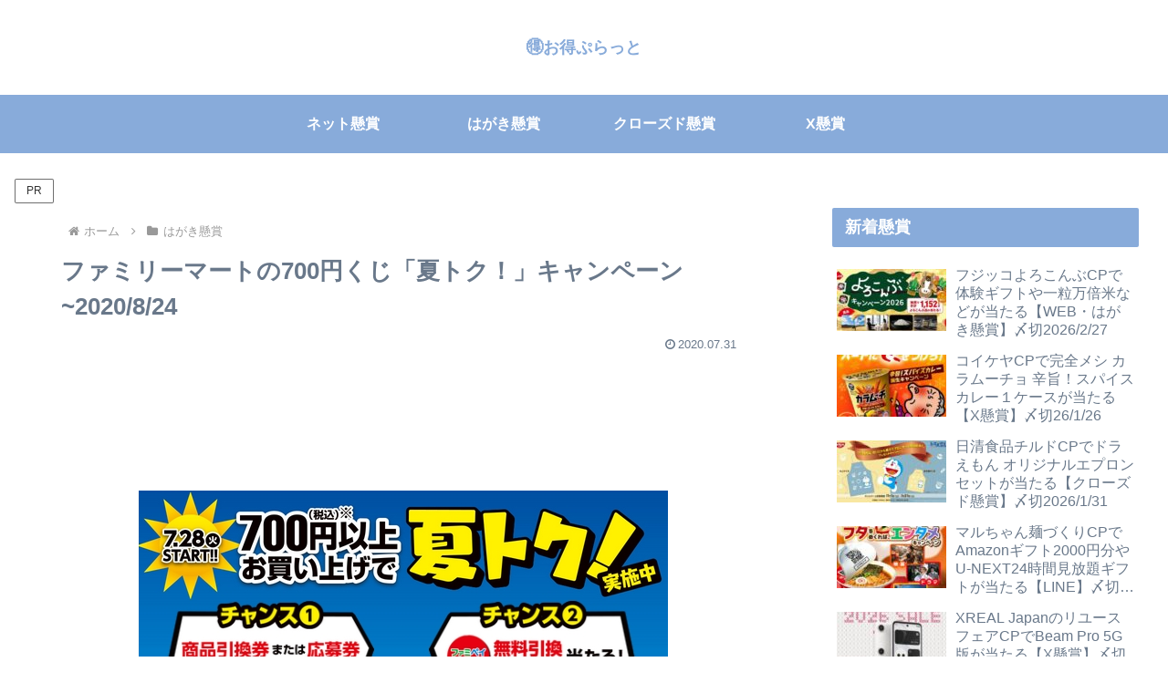

--- FILE ---
content_type: text/html; charset=utf-8
request_url: https://www.google.com/recaptcha/api2/aframe
body_size: 264
content:
<!DOCTYPE HTML><html><head><meta http-equiv="content-type" content="text/html; charset=UTF-8"></head><body><script nonce="eHyiY48OyNHsalMR_v6viQ">/** Anti-fraud and anti-abuse applications only. See google.com/recaptcha */ try{var clients={'sodar':'https://pagead2.googlesyndication.com/pagead/sodar?'};window.addEventListener("message",function(a){try{if(a.source===window.parent){var b=JSON.parse(a.data);var c=clients[b['id']];if(c){var d=document.createElement('img');d.src=c+b['params']+'&rc='+(localStorage.getItem("rc::a")?sessionStorage.getItem("rc::b"):"");window.document.body.appendChild(d);sessionStorage.setItem("rc::e",parseInt(sessionStorage.getItem("rc::e")||0)+1);localStorage.setItem("rc::h",'1769110110038');}}}catch(b){}});window.parent.postMessage("_grecaptcha_ready", "*");}catch(b){}</script></body></html>